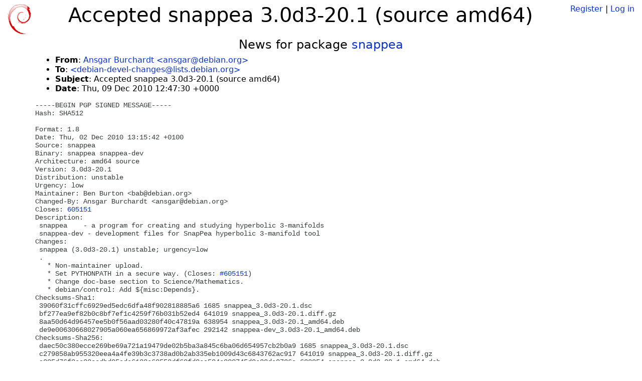

--- FILE ---
content_type: text/html; charset=utf-8
request_url: https://tracker.debian.org/news/113108/accepted-snappea-30d3-201-source-amd64/
body_size: 2773
content:

<!DOCTYPE html>
<html>
    <head>
        <meta charset="utf-8">
        <title>Debian Package Tracker</title>
        <meta name="viewport" content="width=device-width, initial-scale=1, shrink-to-fit=no">
	<meta http-equiv="x-ua-compatible" content="ie=edge">
        <link href="/static/css/bootstrap.min.css" rel="stylesheet" media="screen">
        <link href="/static/css/octicons.css" rel="stylesheet" media="screen">
        <link href="/static/css/style.css" rel="stylesheet" media="screen">
        <link type="application/opensearchdescription+xml" title="Debian Package Tracker Search" rel="search" href="/search.xml"/>
        

        
        
    </head>
    <body>
        
        <header class="page-header">
            <div class="container-fluid">
                
		<div class="row">
		<div class="col-xs-12 text-xs-center">
		    <div class="pull-xs-left">
<a href="/"><img src="/static/img/logo.png" alt="Debian Package Tracker" title="Visit the main page" ></a>
</div>
		    <div class="pull-xs-right">
		    
		    
    <span><a id="account-register" href="/accounts/register/">Register</a></span>
    <span>|</span>
    <span><a id="account-login" href="/accounts/login/">Log in</a></span>


		    
		    </div>
		    
    <h1>Accepted snappea 3.0d3-20.1 (source amd64)</h1>

		</div>
		</div>
                
            </div>
        </header>
        

	
        <div class="container">
            
<h4 class="text-xs-center">News for package <a href="/pkg/snappea">snappea</a></h4>
<div class="row">
    
    <ul class="email-news-headers">

<li><b>From</b>: 
    
        
            
            <a href="mailto:ansgar@debian.org" target="_blank">Ansgar Burchardt &lt;ansgar@debian.org&gt;</a>
        
    
</li>

<li><b>To</b>: 
    
        
            
            <a href="mailto:debian-devel-changes@lists.debian.org" target="_blank"> &lt;debian-devel-changes@lists.debian.org&gt;</a>
        
    
</li>

<li><b>Subject</b>: 
    
        Accepted snappea 3.0d3-20.1 (source amd64)
    
</li>

<li><b>Date</b>: 
    
        Thu, 09 Dec 2010 12:47:30 +0000
    
</li>


</ul>

<div class="email-news-body">
	<pre>-----BEGIN PGP SIGNED MESSAGE-----
Hash: SHA512

Format: 1.8
Date: Thu, 02 Dec 2010 13:15:42 +0100
Source: snappea
Binary: snappea snappea-dev
Architecture: amd64 source
Version: 3.0d3-20.1
Distribution: unstable
Urgency: low
Maintainer: Ben Burton &lt;bab@debian.org&gt;
Changed-By: Ansgar Burchardt &lt;ansgar@debian.org&gt;
Closes: <a href="https://bugs.debian.org/605151">605151</a>
Description: 
 snappea    - a program for creating and studying hyperbolic 3-manifolds
 snappea-dev - development files for SnapPea hyperbolic 3-manifold tool
Changes: 
 snappea (3.0d3-20.1) unstable; urgency=low
 .
   * Non-maintainer upload.
   * Set PYTHONPATH in a secure way. (Closes: <a href="https://bugs.debian.org/605151">#605151</a>)
   * Change doc-base section to Science/Mathematics.
   * debian/control: Add ${misc:Depends}.
Checksums-Sha1: 
 39060f31cffc6929ed5edc6dfa48f902818885a6 1685 snappea_3.0d3-20.1.dsc
 bf277ea9ef82b0c8bf7ef1c4259f76b031b52ed4 641019 snappea_3.0d3-20.1.diff.gz
 8aa50d64d96457ee5b0f56aad03280f40c47819a 638954 snappea_3.0d3-20.1_amd64.deb
 de9e00630668027905a060ea656869972af3afec 292142 snappea-dev_3.0d3-20.1_amd64.deb
Checksums-Sha256: 
 daec50c380ecce269be69a721a19479de02b5ba3a845c6ba06d654957cb2b0a9 1685 snappea_3.0d3-20.1.dsc
 c279858ab955320eea4a4fe39b3c3738ad0b2ab335eb1009d43c6843762ac917 641019 snappea_3.0d3-20.1.diff.gz
 a205d76f3ec32ccdbd95ede6122e68553df68fd9ea584e800745d9e30da8736a 638954 snappea_3.0d3-20.1_amd64.deb
 01ed1b49cbb5bd3a168a62f67064eaa5b2000e9241720f4e2636d31d66c802b4 292142 snappea-dev_3.0d3-20.1_amd64.deb
Files: 
 4867c81c7fc1645ad97f5ab5b5f99564 1685 math extra snappea_3.0d3-20.1.dsc
 d7db8beec35e8fbdd2036e2536df53cf 641019 math extra snappea_3.0d3-20.1.diff.gz
 ee14d74e74a3d13accc4bd885b18c644 638954 math extra snappea_3.0d3-20.1_amd64.deb
 23358cc4f231c19109fbfa0f4f468d20 292142 libdevel extra snappea-dev_3.0d3-20.1_amd64.deb

-----BEGIN PGP SIGNATURE-----
Version: GnuPG v1.4.10 (GNU/Linux)

iQIcBAEBCgAGBQJM94+VAAoJEIATJTTdNH3INuIQALDC/kZvqS7JofvhXb35BdtZ
lke4C1kWVL3iocWZpknovEPhgTL+YiAx07r1VzTTcpJ2fBGb+ilEku9vK/nOcsxA
yYSjaiurckDqoHd3MZQMV2Nlgwaf6WaeeuIjA1eIr4eZ6pumvxnXY5VXmPwTrS7M
EeZxPqNE/jk8wzkXRsR+Jrrff+rpq+sZ7Yr7y8HwinWMcU0gwgDaTuw3xwx24ttB
4kICE7u4EHPNU48ZSJd69pPWpKvhTKCdLwuzPSlyiGasglmz6tEYwOw/L/EcAl0P
M5Rcfo9IBaAKWFqM8DhLq6J4XKuOwmX+2ZXHsSfEvxXts8wLacXp2pIT1MzDW3X1
LIgTDapl9SlZ2qR1i2MX9iaB8nP+erdPJCc5Le2NuhA+GsQAKjkHAxCXord3jBBo
1m0pJWyW0xxlbQjq3qHUn4mhKt3XaqK+ECpBWL7C6LqnKwXb5yCNcZuOcTykjHYY
IqX0xWCYRWA9ZY5czRjmP5+uF2wYpSpoVitbNUxypLLh0NkLWsODVQjq+C84R/yl
QROjIxJyHZ1mzB5m5eI4Tq6EmF36idDuSbP5PUpFwDvDoe8mINpnKegJoBiZR5QI
Wiq6JVjJqnys0hMrL0jtMKWINTiL4mgxGAsAabf9NMOx4HIlAbif89g+UmB7cYhO
Mt81LlwvVNEn4LmvTjA2
=TuW3
-----END PGP SIGNATURE-----


Accepted:
snappea-dev_3.0d3-20.1_amd64.deb
  to main/s/snappea/snappea-dev_3.0d3-20.1_amd64.deb
snappea_3.0d3-20.1.diff.gz
  to main/s/snappea/snappea_3.0d3-20.1.diff.gz
snappea_3.0d3-20.1.dsc
  to main/s/snappea/snappea_3.0d3-20.1.dsc
snappea_3.0d3-20.1_amd64.deb
  to main/s/snappea/snappea_3.0d3-20.1_amd64.deb


</pre>
</div>

    
</div>

        </div>
	

        <footer id="footer" class="footer">
            <hr>
            <div class="container-fluid">
                <div class="text-xs-center p-b-1">
                    
                                        <div id="footer-title"><a href="https://www.debian.org">Debian</a> Package Tracker — <a href="https://deb.li/DTAuthors">Copyright</a> 2013-2025 The Distro Tracker Developers</div>
                    <div id="footer-bugs">
			Report problems to the <a href="https://bugs.debian.org/tracker.debian.org">tracker.debian.org pseudo-package</a> in the <a href="https://bugs.debian.org">Debian <acronym title="Bug Tracking System">BTS</acronym></a>.
		    </div>
                    <div id="footer-help">
                        <a href="https://qa.pages.debian.net/distro-tracker/">Documentation</a> —
                        <a href="https://salsa.debian.org/qa/distro-tracker/issues">Bugs</a> —
                        <a href="https://salsa.debian.org/qa/distro-tracker">Git Repository</a> —
                        <a href="https://qa.pages.debian.net/distro-tracker/contributing.html">Contributing</a>
                    </div>

                    
                </div>
            </div>
        </footer>

        <script src="/static/js/jquery.min.js"></script>
        <script src="/static/js/jquery.cookie.js"></script>
        <script src="/static/js/tether.min.js"></script>
        <script src="/static/js/popper.min.js"></script>
        <script src="/static/js/bootstrap.min.js"></script>
        <script src="/static/js/typeahead.bundle.min.js"></script>
        <script src="/static/js/main.js"></script>
        
    </body>
</html>
